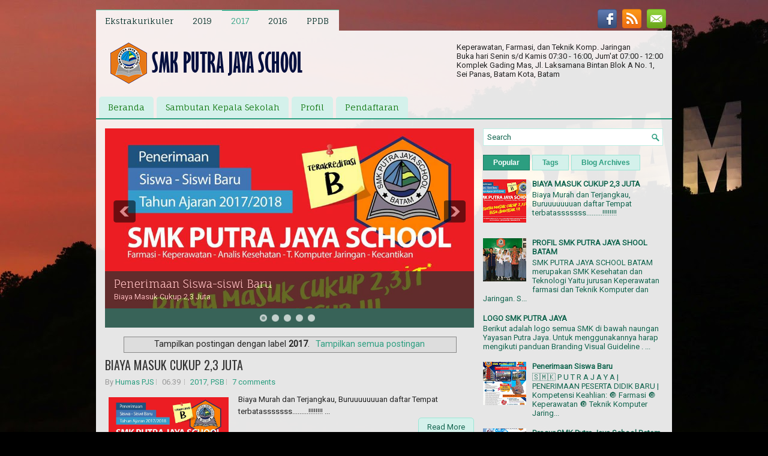

--- FILE ---
content_type: text/html; charset=UTF-8
request_url: https://www.putrajayaschool.sch.id/b/stats?style=BLACK_TRANSPARENT&timeRange=ALL_TIME&token=APq4FmAHr4I27g8FN3WGx3_qBsJ2n-GLia8rR_rZL4ULUTCgDQe33nnQ1saX29qhpkyWgniyp_I_uP5qbRSBI_Rq6uVKy3Z75A
body_size: 46
content:
{"total":408641,"sparklineOptions":{"backgroundColor":{"fillOpacity":0.1,"fill":"#000000"},"series":[{"areaOpacity":0.3,"color":"#202020"}]},"sparklineData":[[0,57],[1,62],[2,34],[3,21],[4,20],[5,30],[6,79],[7,19],[8,77],[9,66],[10,41],[11,29],[12,56],[13,33],[14,31],[15,35],[16,36],[17,69],[18,36],[19,36],[20,88],[21,70],[22,94],[23,54],[24,77],[25,41],[26,49],[27,51],[28,29],[29,30]],"nextTickMs":720000}

--- FILE ---
content_type: text/plain
request_url: https://www.google-analytics.com/j/collect?v=1&_v=j102&a=866365852&t=pageview&_s=1&dl=https%3A%2F%2Fwww.putrajayaschool.sch.id%2Fsearch%2Flabel%2F2017&ul=en-us%40posix&dt=SMK%20Putra%20Jaya%20School%3A%202017&sr=1280x720&vp=1280x720&_u=IEBAAEABAAAAACAAI~&jid=451241197&gjid=528637037&cid=712760005.1769417612&tid=UA-57045374-1&_gid=1473553904.1769417612&_r=1&_slc=1&z=1739311872
body_size: -453
content:
2,cG-P5SGPTR1CB